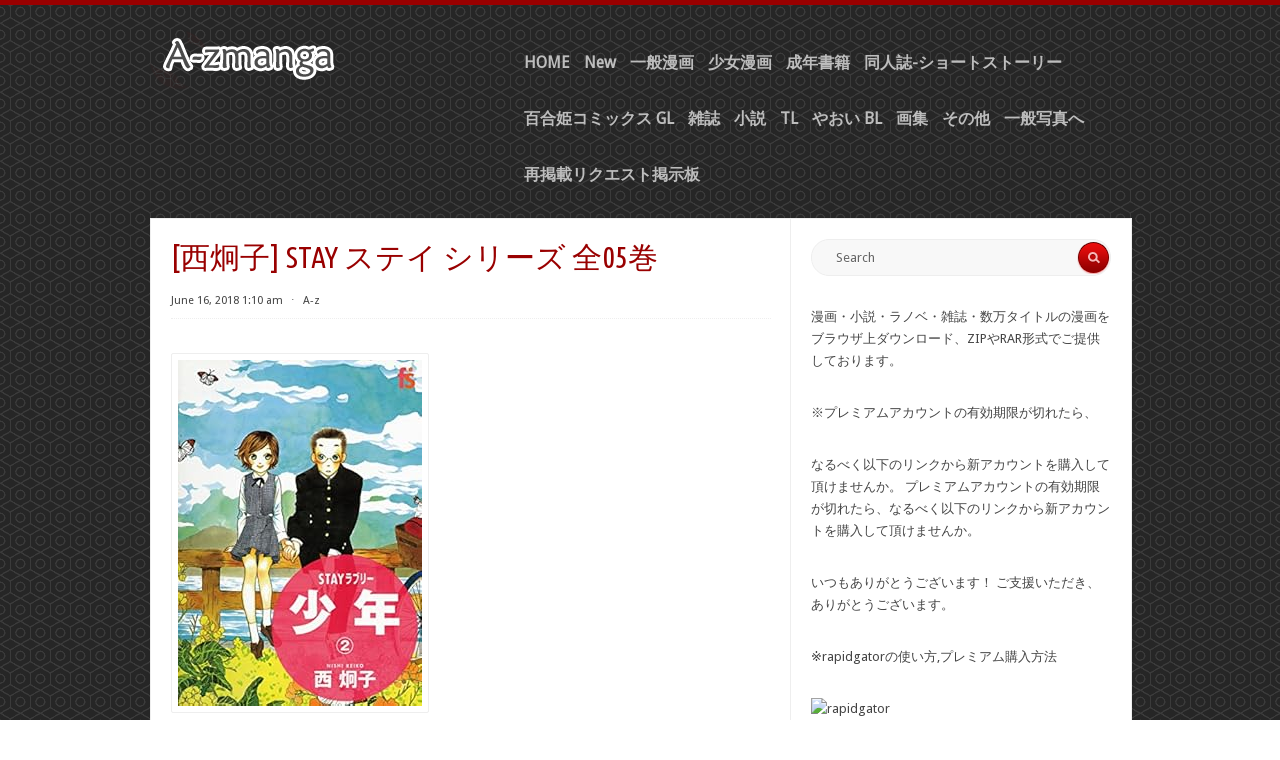

--- FILE ---
content_type: text/html; charset=UTF-8
request_url: https://www.a-zmanga.net/archives/18023
body_size: 14072
content:
<!DOCTYPE html PUBLIC "-//W3C//DTD XHTML 1.0 Transitional//EN" "https://www.w3.org/TR/xhtml1/DTD/xhtml1-transitional.dtd">
<html xmlns="https://www.w3.org/1999/xhtml" lang="en-US">
<head profile="https://gmpg.org/xfn/11">
<meta content="9927" name="filejoker" />
<meta content="262267" name="ddownloadcom">
<meta name="viewport" content="width=device-width, initial-scale=1">
<meta name="alfafile-site-verification" content="c7438f36b2969d3c7af5e2d93ee600f4fc55048e" />
<meta http-equiv="Content-Type" content="text/html; charset=UTF-8" />
<title>[西炯子] STAY ステイ シリーズ 全05巻 | A-z manga raw zip rar dl comic daily update</title>
<link rel="stylesheet" href="https://www.a-zmanga.net/wp-content/themes/radius/style.css" type="text/css" media="all" />
<link rel="pingback" href="https://www.a-zmanga.net/xmlrpc.php" />
<meta name='robots' content='max-image-preview:large' />
<link rel='dns-prefetch' href='//www.a-zmanga.net' />
<link rel='dns-prefetch' href='//fonts.googleapis.com' />
<link rel="alternate" type="application/rss+xml" title="A-z manga raw zip rar dl comic daily update &raquo; Feed" href="https://www.a-zmanga.net/feed" />
<link rel="alternate" type="application/rss+xml" title="A-z manga raw zip rar dl comic daily update &raquo; Comments Feed" href="https://www.a-zmanga.net/comments/feed" />
<link rel="alternate" title="oEmbed (JSON)" type="application/json+oembed" href="https://www.a-zmanga.net/wp-json/oembed/1.0/embed?url=https%3A%2F%2Fwww.a-zmanga.net%2Farchives%2F18023" />
<link rel="alternate" title="oEmbed (XML)" type="text/xml+oembed" href="https://www.a-zmanga.net/wp-json/oembed/1.0/embed?url=https%3A%2F%2Fwww.a-zmanga.net%2Farchives%2F18023&#038;format=xml" />
<style id='wp-img-auto-sizes-contain-inline-css' type='text/css'>
img:is([sizes=auto i],[sizes^="auto," i]){contain-intrinsic-size:3000px 1500px}
/*# sourceURL=wp-img-auto-sizes-contain-inline-css */
</style>
<style id='wp-emoji-styles-inline-css' type='text/css'>

	img.wp-smiley, img.emoji {
		display: inline !important;
		border: none !important;
		box-shadow: none !important;
		height: 1em !important;
		width: 1em !important;
		margin: 0 0.07em !important;
		vertical-align: -0.1em !important;
		background: none !important;
		padding: 0 !important;
	}
/*# sourceURL=wp-emoji-styles-inline-css */
</style>
<style id='wp-block-library-inline-css' type='text/css'>
:root{--wp-block-synced-color:#7a00df;--wp-block-synced-color--rgb:122,0,223;--wp-bound-block-color:var(--wp-block-synced-color);--wp-editor-canvas-background:#ddd;--wp-admin-theme-color:#007cba;--wp-admin-theme-color--rgb:0,124,186;--wp-admin-theme-color-darker-10:#006ba1;--wp-admin-theme-color-darker-10--rgb:0,107,160.5;--wp-admin-theme-color-darker-20:#005a87;--wp-admin-theme-color-darker-20--rgb:0,90,135;--wp-admin-border-width-focus:2px}@media (min-resolution:192dpi){:root{--wp-admin-border-width-focus:1.5px}}.wp-element-button{cursor:pointer}:root .has-very-light-gray-background-color{background-color:#eee}:root .has-very-dark-gray-background-color{background-color:#313131}:root .has-very-light-gray-color{color:#eee}:root .has-very-dark-gray-color{color:#313131}:root .has-vivid-green-cyan-to-vivid-cyan-blue-gradient-background{background:linear-gradient(135deg,#00d084,#0693e3)}:root .has-purple-crush-gradient-background{background:linear-gradient(135deg,#34e2e4,#4721fb 50%,#ab1dfe)}:root .has-hazy-dawn-gradient-background{background:linear-gradient(135deg,#faaca8,#dad0ec)}:root .has-subdued-olive-gradient-background{background:linear-gradient(135deg,#fafae1,#67a671)}:root .has-atomic-cream-gradient-background{background:linear-gradient(135deg,#fdd79a,#004a59)}:root .has-nightshade-gradient-background{background:linear-gradient(135deg,#330968,#31cdcf)}:root .has-midnight-gradient-background{background:linear-gradient(135deg,#020381,#2874fc)}:root{--wp--preset--font-size--normal:16px;--wp--preset--font-size--huge:42px}.has-regular-font-size{font-size:1em}.has-larger-font-size{font-size:2.625em}.has-normal-font-size{font-size:var(--wp--preset--font-size--normal)}.has-huge-font-size{font-size:var(--wp--preset--font-size--huge)}.has-text-align-center{text-align:center}.has-text-align-left{text-align:left}.has-text-align-right{text-align:right}.has-fit-text{white-space:nowrap!important}#end-resizable-editor-section{display:none}.aligncenter{clear:both}.items-justified-left{justify-content:flex-start}.items-justified-center{justify-content:center}.items-justified-right{justify-content:flex-end}.items-justified-space-between{justify-content:space-between}.screen-reader-text{border:0;clip-path:inset(50%);height:1px;margin:-1px;overflow:hidden;padding:0;position:absolute;width:1px;word-wrap:normal!important}.screen-reader-text:focus{background-color:#ddd;clip-path:none;color:#444;display:block;font-size:1em;height:auto;left:5px;line-height:normal;padding:15px 23px 14px;text-decoration:none;top:5px;width:auto;z-index:100000}html :where(.has-border-color){border-style:solid}html :where([style*=border-top-color]){border-top-style:solid}html :where([style*=border-right-color]){border-right-style:solid}html :where([style*=border-bottom-color]){border-bottom-style:solid}html :where([style*=border-left-color]){border-left-style:solid}html :where([style*=border-width]){border-style:solid}html :where([style*=border-top-width]){border-top-style:solid}html :where([style*=border-right-width]){border-right-style:solid}html :where([style*=border-bottom-width]){border-bottom-style:solid}html :where([style*=border-left-width]){border-left-style:solid}html :where(img[class*=wp-image-]){height:auto;max-width:100%}:where(figure){margin:0 0 1em}html :where(.is-position-sticky){--wp-admin--admin-bar--position-offset:var(--wp-admin--admin-bar--height,0px)}@media screen and (max-width:600px){html :where(.is-position-sticky){--wp-admin--admin-bar--position-offset:0px}}

/*# sourceURL=wp-block-library-inline-css */
</style><style id='wp-block-heading-inline-css' type='text/css'>
h1:where(.wp-block-heading).has-background,h2:where(.wp-block-heading).has-background,h3:where(.wp-block-heading).has-background,h4:where(.wp-block-heading).has-background,h5:where(.wp-block-heading).has-background,h6:where(.wp-block-heading).has-background{padding:1.25em 2.375em}h1.has-text-align-left[style*=writing-mode]:where([style*=vertical-lr]),h1.has-text-align-right[style*=writing-mode]:where([style*=vertical-rl]),h2.has-text-align-left[style*=writing-mode]:where([style*=vertical-lr]),h2.has-text-align-right[style*=writing-mode]:where([style*=vertical-rl]),h3.has-text-align-left[style*=writing-mode]:where([style*=vertical-lr]),h3.has-text-align-right[style*=writing-mode]:where([style*=vertical-rl]),h4.has-text-align-left[style*=writing-mode]:where([style*=vertical-lr]),h4.has-text-align-right[style*=writing-mode]:where([style*=vertical-rl]),h5.has-text-align-left[style*=writing-mode]:where([style*=vertical-lr]),h5.has-text-align-right[style*=writing-mode]:where([style*=vertical-rl]),h6.has-text-align-left[style*=writing-mode]:where([style*=vertical-lr]),h6.has-text-align-right[style*=writing-mode]:where([style*=vertical-rl]){rotate:180deg}
/*# sourceURL=https://www.a-zmanga.net/wp-includes/blocks/heading/style.min.css */
</style>
<style id='wp-block-image-inline-css' type='text/css'>
.wp-block-image>a,.wp-block-image>figure>a{display:inline-block}.wp-block-image img{box-sizing:border-box;height:auto;max-width:100%;vertical-align:bottom}@media not (prefers-reduced-motion){.wp-block-image img.hide{visibility:hidden}.wp-block-image img.show{animation:show-content-image .4s}}.wp-block-image[style*=border-radius] img,.wp-block-image[style*=border-radius]>a{border-radius:inherit}.wp-block-image.has-custom-border img{box-sizing:border-box}.wp-block-image.aligncenter{text-align:center}.wp-block-image.alignfull>a,.wp-block-image.alignwide>a{width:100%}.wp-block-image.alignfull img,.wp-block-image.alignwide img{height:auto;width:100%}.wp-block-image .aligncenter,.wp-block-image .alignleft,.wp-block-image .alignright,.wp-block-image.aligncenter,.wp-block-image.alignleft,.wp-block-image.alignright{display:table}.wp-block-image .aligncenter>figcaption,.wp-block-image .alignleft>figcaption,.wp-block-image .alignright>figcaption,.wp-block-image.aligncenter>figcaption,.wp-block-image.alignleft>figcaption,.wp-block-image.alignright>figcaption{caption-side:bottom;display:table-caption}.wp-block-image .alignleft{float:left;margin:.5em 1em .5em 0}.wp-block-image .alignright{float:right;margin:.5em 0 .5em 1em}.wp-block-image .aligncenter{margin-left:auto;margin-right:auto}.wp-block-image :where(figcaption){margin-bottom:1em;margin-top:.5em}.wp-block-image.is-style-circle-mask img{border-radius:9999px}@supports ((-webkit-mask-image:none) or (mask-image:none)) or (-webkit-mask-image:none){.wp-block-image.is-style-circle-mask img{border-radius:0;-webkit-mask-image:url('data:image/svg+xml;utf8,<svg viewBox="0 0 100 100" xmlns="http://www.w3.org/2000/svg"><circle cx="50" cy="50" r="50"/></svg>');mask-image:url('data:image/svg+xml;utf8,<svg viewBox="0 0 100 100" xmlns="http://www.w3.org/2000/svg"><circle cx="50" cy="50" r="50"/></svg>');mask-mode:alpha;-webkit-mask-position:center;mask-position:center;-webkit-mask-repeat:no-repeat;mask-repeat:no-repeat;-webkit-mask-size:contain;mask-size:contain}}:root :where(.wp-block-image.is-style-rounded img,.wp-block-image .is-style-rounded img){border-radius:9999px}.wp-block-image figure{margin:0}.wp-lightbox-container{display:flex;flex-direction:column;position:relative}.wp-lightbox-container img{cursor:zoom-in}.wp-lightbox-container img:hover+button{opacity:1}.wp-lightbox-container button{align-items:center;backdrop-filter:blur(16px) saturate(180%);background-color:#5a5a5a40;border:none;border-radius:4px;cursor:zoom-in;display:flex;height:20px;justify-content:center;opacity:0;padding:0;position:absolute;right:16px;text-align:center;top:16px;width:20px;z-index:100}@media not (prefers-reduced-motion){.wp-lightbox-container button{transition:opacity .2s ease}}.wp-lightbox-container button:focus-visible{outline:3px auto #5a5a5a40;outline:3px auto -webkit-focus-ring-color;outline-offset:3px}.wp-lightbox-container button:hover{cursor:pointer;opacity:1}.wp-lightbox-container button:focus{opacity:1}.wp-lightbox-container button:focus,.wp-lightbox-container button:hover,.wp-lightbox-container button:not(:hover):not(:active):not(.has-background){background-color:#5a5a5a40;border:none}.wp-lightbox-overlay{box-sizing:border-box;cursor:zoom-out;height:100vh;left:0;overflow:hidden;position:fixed;top:0;visibility:hidden;width:100%;z-index:100000}.wp-lightbox-overlay .close-button{align-items:center;cursor:pointer;display:flex;justify-content:center;min-height:40px;min-width:40px;padding:0;position:absolute;right:calc(env(safe-area-inset-right) + 16px);top:calc(env(safe-area-inset-top) + 16px);z-index:5000000}.wp-lightbox-overlay .close-button:focus,.wp-lightbox-overlay .close-button:hover,.wp-lightbox-overlay .close-button:not(:hover):not(:active):not(.has-background){background:none;border:none}.wp-lightbox-overlay .lightbox-image-container{height:var(--wp--lightbox-container-height);left:50%;overflow:hidden;position:absolute;top:50%;transform:translate(-50%,-50%);transform-origin:top left;width:var(--wp--lightbox-container-width);z-index:9999999999}.wp-lightbox-overlay .wp-block-image{align-items:center;box-sizing:border-box;display:flex;height:100%;justify-content:center;margin:0;position:relative;transform-origin:0 0;width:100%;z-index:3000000}.wp-lightbox-overlay .wp-block-image img{height:var(--wp--lightbox-image-height);min-height:var(--wp--lightbox-image-height);min-width:var(--wp--lightbox-image-width);width:var(--wp--lightbox-image-width)}.wp-lightbox-overlay .wp-block-image figcaption{display:none}.wp-lightbox-overlay button{background:none;border:none}.wp-lightbox-overlay .scrim{background-color:#fff;height:100%;opacity:.9;position:absolute;width:100%;z-index:2000000}.wp-lightbox-overlay.active{visibility:visible}@media not (prefers-reduced-motion){.wp-lightbox-overlay.active{animation:turn-on-visibility .25s both}.wp-lightbox-overlay.active img{animation:turn-on-visibility .35s both}.wp-lightbox-overlay.show-closing-animation:not(.active){animation:turn-off-visibility .35s both}.wp-lightbox-overlay.show-closing-animation:not(.active) img{animation:turn-off-visibility .25s both}.wp-lightbox-overlay.zoom.active{animation:none;opacity:1;visibility:visible}.wp-lightbox-overlay.zoom.active .lightbox-image-container{animation:lightbox-zoom-in .4s}.wp-lightbox-overlay.zoom.active .lightbox-image-container img{animation:none}.wp-lightbox-overlay.zoom.active .scrim{animation:turn-on-visibility .4s forwards}.wp-lightbox-overlay.zoom.show-closing-animation:not(.active){animation:none}.wp-lightbox-overlay.zoom.show-closing-animation:not(.active) .lightbox-image-container{animation:lightbox-zoom-out .4s}.wp-lightbox-overlay.zoom.show-closing-animation:not(.active) .lightbox-image-container img{animation:none}.wp-lightbox-overlay.zoom.show-closing-animation:not(.active) .scrim{animation:turn-off-visibility .4s forwards}}@keyframes show-content-image{0%{visibility:hidden}99%{visibility:hidden}to{visibility:visible}}@keyframes turn-on-visibility{0%{opacity:0}to{opacity:1}}@keyframes turn-off-visibility{0%{opacity:1;visibility:visible}99%{opacity:0;visibility:visible}to{opacity:0;visibility:hidden}}@keyframes lightbox-zoom-in{0%{transform:translate(calc((-100vw + var(--wp--lightbox-scrollbar-width))/2 + var(--wp--lightbox-initial-left-position)),calc(-50vh + var(--wp--lightbox-initial-top-position))) scale(var(--wp--lightbox-scale))}to{transform:translate(-50%,-50%) scale(1)}}@keyframes lightbox-zoom-out{0%{transform:translate(-50%,-50%) scale(1);visibility:visible}99%{visibility:visible}to{transform:translate(calc((-100vw + var(--wp--lightbox-scrollbar-width))/2 + var(--wp--lightbox-initial-left-position)),calc(-50vh + var(--wp--lightbox-initial-top-position))) scale(var(--wp--lightbox-scale));visibility:hidden}}
/*# sourceURL=https://www.a-zmanga.net/wp-includes/blocks/image/style.min.css */
</style>
<style id='wp-block-paragraph-inline-css' type='text/css'>
.is-small-text{font-size:.875em}.is-regular-text{font-size:1em}.is-large-text{font-size:2.25em}.is-larger-text{font-size:3em}.has-drop-cap:not(:focus):first-letter{float:left;font-size:8.4em;font-style:normal;font-weight:100;line-height:.68;margin:.05em .1em 0 0;text-transform:uppercase}body.rtl .has-drop-cap:not(:focus):first-letter{float:none;margin-left:.1em}p.has-drop-cap.has-background{overflow:hidden}:root :where(p.has-background){padding:1.25em 2.375em}:where(p.has-text-color:not(.has-link-color)) a{color:inherit}p.has-text-align-left[style*="writing-mode:vertical-lr"],p.has-text-align-right[style*="writing-mode:vertical-rl"]{rotate:180deg}
/*# sourceURL=https://www.a-zmanga.net/wp-includes/blocks/paragraph/style.min.css */
</style>
<style id='global-styles-inline-css' type='text/css'>
:root{--wp--preset--aspect-ratio--square: 1;--wp--preset--aspect-ratio--4-3: 4/3;--wp--preset--aspect-ratio--3-4: 3/4;--wp--preset--aspect-ratio--3-2: 3/2;--wp--preset--aspect-ratio--2-3: 2/3;--wp--preset--aspect-ratio--16-9: 16/9;--wp--preset--aspect-ratio--9-16: 9/16;--wp--preset--color--black: #000000;--wp--preset--color--cyan-bluish-gray: #abb8c3;--wp--preset--color--white: #ffffff;--wp--preset--color--pale-pink: #f78da7;--wp--preset--color--vivid-red: #cf2e2e;--wp--preset--color--luminous-vivid-orange: #ff6900;--wp--preset--color--luminous-vivid-amber: #fcb900;--wp--preset--color--light-green-cyan: #7bdcb5;--wp--preset--color--vivid-green-cyan: #00d084;--wp--preset--color--pale-cyan-blue: #8ed1fc;--wp--preset--color--vivid-cyan-blue: #0693e3;--wp--preset--color--vivid-purple: #9b51e0;--wp--preset--gradient--vivid-cyan-blue-to-vivid-purple: linear-gradient(135deg,rgb(6,147,227) 0%,rgb(155,81,224) 100%);--wp--preset--gradient--light-green-cyan-to-vivid-green-cyan: linear-gradient(135deg,rgb(122,220,180) 0%,rgb(0,208,130) 100%);--wp--preset--gradient--luminous-vivid-amber-to-luminous-vivid-orange: linear-gradient(135deg,rgb(252,185,0) 0%,rgb(255,105,0) 100%);--wp--preset--gradient--luminous-vivid-orange-to-vivid-red: linear-gradient(135deg,rgb(255,105,0) 0%,rgb(207,46,46) 100%);--wp--preset--gradient--very-light-gray-to-cyan-bluish-gray: linear-gradient(135deg,rgb(238,238,238) 0%,rgb(169,184,195) 100%);--wp--preset--gradient--cool-to-warm-spectrum: linear-gradient(135deg,rgb(74,234,220) 0%,rgb(151,120,209) 20%,rgb(207,42,186) 40%,rgb(238,44,130) 60%,rgb(251,105,98) 80%,rgb(254,248,76) 100%);--wp--preset--gradient--blush-light-purple: linear-gradient(135deg,rgb(255,206,236) 0%,rgb(152,150,240) 100%);--wp--preset--gradient--blush-bordeaux: linear-gradient(135deg,rgb(254,205,165) 0%,rgb(254,45,45) 50%,rgb(107,0,62) 100%);--wp--preset--gradient--luminous-dusk: linear-gradient(135deg,rgb(255,203,112) 0%,rgb(199,81,192) 50%,rgb(65,88,208) 100%);--wp--preset--gradient--pale-ocean: linear-gradient(135deg,rgb(255,245,203) 0%,rgb(182,227,212) 50%,rgb(51,167,181) 100%);--wp--preset--gradient--electric-grass: linear-gradient(135deg,rgb(202,248,128) 0%,rgb(113,206,126) 100%);--wp--preset--gradient--midnight: linear-gradient(135deg,rgb(2,3,129) 0%,rgb(40,116,252) 100%);--wp--preset--font-size--small: 13px;--wp--preset--font-size--medium: 20px;--wp--preset--font-size--large: 36px;--wp--preset--font-size--x-large: 42px;--wp--preset--spacing--20: 0.44rem;--wp--preset--spacing--30: 0.67rem;--wp--preset--spacing--40: 1rem;--wp--preset--spacing--50: 1.5rem;--wp--preset--spacing--60: 2.25rem;--wp--preset--spacing--70: 3.38rem;--wp--preset--spacing--80: 5.06rem;--wp--preset--shadow--natural: 6px 6px 9px rgba(0, 0, 0, 0.2);--wp--preset--shadow--deep: 12px 12px 50px rgba(0, 0, 0, 0.4);--wp--preset--shadow--sharp: 6px 6px 0px rgba(0, 0, 0, 0.2);--wp--preset--shadow--outlined: 6px 6px 0px -3px rgb(255, 255, 255), 6px 6px rgb(0, 0, 0);--wp--preset--shadow--crisp: 6px 6px 0px rgb(0, 0, 0);}:where(.is-layout-flex){gap: 0.5em;}:where(.is-layout-grid){gap: 0.5em;}body .is-layout-flex{display: flex;}.is-layout-flex{flex-wrap: wrap;align-items: center;}.is-layout-flex > :is(*, div){margin: 0;}body .is-layout-grid{display: grid;}.is-layout-grid > :is(*, div){margin: 0;}:where(.wp-block-columns.is-layout-flex){gap: 2em;}:where(.wp-block-columns.is-layout-grid){gap: 2em;}:where(.wp-block-post-template.is-layout-flex){gap: 1.25em;}:where(.wp-block-post-template.is-layout-grid){gap: 1.25em;}.has-black-color{color: var(--wp--preset--color--black) !important;}.has-cyan-bluish-gray-color{color: var(--wp--preset--color--cyan-bluish-gray) !important;}.has-white-color{color: var(--wp--preset--color--white) !important;}.has-pale-pink-color{color: var(--wp--preset--color--pale-pink) !important;}.has-vivid-red-color{color: var(--wp--preset--color--vivid-red) !important;}.has-luminous-vivid-orange-color{color: var(--wp--preset--color--luminous-vivid-orange) !important;}.has-luminous-vivid-amber-color{color: var(--wp--preset--color--luminous-vivid-amber) !important;}.has-light-green-cyan-color{color: var(--wp--preset--color--light-green-cyan) !important;}.has-vivid-green-cyan-color{color: var(--wp--preset--color--vivid-green-cyan) !important;}.has-pale-cyan-blue-color{color: var(--wp--preset--color--pale-cyan-blue) !important;}.has-vivid-cyan-blue-color{color: var(--wp--preset--color--vivid-cyan-blue) !important;}.has-vivid-purple-color{color: var(--wp--preset--color--vivid-purple) !important;}.has-black-background-color{background-color: var(--wp--preset--color--black) !important;}.has-cyan-bluish-gray-background-color{background-color: var(--wp--preset--color--cyan-bluish-gray) !important;}.has-white-background-color{background-color: var(--wp--preset--color--white) !important;}.has-pale-pink-background-color{background-color: var(--wp--preset--color--pale-pink) !important;}.has-vivid-red-background-color{background-color: var(--wp--preset--color--vivid-red) !important;}.has-luminous-vivid-orange-background-color{background-color: var(--wp--preset--color--luminous-vivid-orange) !important;}.has-luminous-vivid-amber-background-color{background-color: var(--wp--preset--color--luminous-vivid-amber) !important;}.has-light-green-cyan-background-color{background-color: var(--wp--preset--color--light-green-cyan) !important;}.has-vivid-green-cyan-background-color{background-color: var(--wp--preset--color--vivid-green-cyan) !important;}.has-pale-cyan-blue-background-color{background-color: var(--wp--preset--color--pale-cyan-blue) !important;}.has-vivid-cyan-blue-background-color{background-color: var(--wp--preset--color--vivid-cyan-blue) !important;}.has-vivid-purple-background-color{background-color: var(--wp--preset--color--vivid-purple) !important;}.has-black-border-color{border-color: var(--wp--preset--color--black) !important;}.has-cyan-bluish-gray-border-color{border-color: var(--wp--preset--color--cyan-bluish-gray) !important;}.has-white-border-color{border-color: var(--wp--preset--color--white) !important;}.has-pale-pink-border-color{border-color: var(--wp--preset--color--pale-pink) !important;}.has-vivid-red-border-color{border-color: var(--wp--preset--color--vivid-red) !important;}.has-luminous-vivid-orange-border-color{border-color: var(--wp--preset--color--luminous-vivid-orange) !important;}.has-luminous-vivid-amber-border-color{border-color: var(--wp--preset--color--luminous-vivid-amber) !important;}.has-light-green-cyan-border-color{border-color: var(--wp--preset--color--light-green-cyan) !important;}.has-vivid-green-cyan-border-color{border-color: var(--wp--preset--color--vivid-green-cyan) !important;}.has-pale-cyan-blue-border-color{border-color: var(--wp--preset--color--pale-cyan-blue) !important;}.has-vivid-cyan-blue-border-color{border-color: var(--wp--preset--color--vivid-cyan-blue) !important;}.has-vivid-purple-border-color{border-color: var(--wp--preset--color--vivid-purple) !important;}.has-vivid-cyan-blue-to-vivid-purple-gradient-background{background: var(--wp--preset--gradient--vivid-cyan-blue-to-vivid-purple) !important;}.has-light-green-cyan-to-vivid-green-cyan-gradient-background{background: var(--wp--preset--gradient--light-green-cyan-to-vivid-green-cyan) !important;}.has-luminous-vivid-amber-to-luminous-vivid-orange-gradient-background{background: var(--wp--preset--gradient--luminous-vivid-amber-to-luminous-vivid-orange) !important;}.has-luminous-vivid-orange-to-vivid-red-gradient-background{background: var(--wp--preset--gradient--luminous-vivid-orange-to-vivid-red) !important;}.has-very-light-gray-to-cyan-bluish-gray-gradient-background{background: var(--wp--preset--gradient--very-light-gray-to-cyan-bluish-gray) !important;}.has-cool-to-warm-spectrum-gradient-background{background: var(--wp--preset--gradient--cool-to-warm-spectrum) !important;}.has-blush-light-purple-gradient-background{background: var(--wp--preset--gradient--blush-light-purple) !important;}.has-blush-bordeaux-gradient-background{background: var(--wp--preset--gradient--blush-bordeaux) !important;}.has-luminous-dusk-gradient-background{background: var(--wp--preset--gradient--luminous-dusk) !important;}.has-pale-ocean-gradient-background{background: var(--wp--preset--gradient--pale-ocean) !important;}.has-electric-grass-gradient-background{background: var(--wp--preset--gradient--electric-grass) !important;}.has-midnight-gradient-background{background: var(--wp--preset--gradient--midnight) !important;}.has-small-font-size{font-size: var(--wp--preset--font-size--small) !important;}.has-medium-font-size{font-size: var(--wp--preset--font-size--medium) !important;}.has-large-font-size{font-size: var(--wp--preset--font-size--large) !important;}.has-x-large-font-size{font-size: var(--wp--preset--font-size--x-large) !important;}
/*# sourceURL=global-styles-inline-css */
</style>

<style id='classic-theme-styles-inline-css' type='text/css'>
/*! This file is auto-generated */
.wp-block-button__link{color:#fff;background-color:#32373c;border-radius:9999px;box-shadow:none;text-decoration:none;padding:calc(.667em + 2px) calc(1.333em + 2px);font-size:1.125em}.wp-block-file__button{background:#32373c;color:#fff;text-decoration:none}
/*# sourceURL=/wp-includes/css/classic-themes.min.css */
</style>
<link rel='stylesheet' id='radius-css-960-css' href='https://www.a-zmanga.net/wp-content/themes/radius/lib/css/960.css?ver=6.9' type='text/css' media='all' />
<link rel='stylesheet' id='radius-google-fonts-css' href="https://fonts.googleapis.com/css?family=Droid+Sans%7CUbuntu+Condensed&#038;ver=6.9" type='text/css' media='all' />
<script type="text/javascript" src="https://www.a-zmanga.net/wp-includes/js/jquery/jquery.min.js?ver=3.7.1" id="jquery-core-js"></script>
<script type="text/javascript" src="https://www.a-zmanga.net/wp-includes/js/jquery/jquery-migrate.min.js?ver=3.4.1" id="jquery-migrate-js"></script>
<link rel="https://api.w.org/" href="https://www.a-zmanga.net/wp-json/" /><link rel="alternate" title="JSON" type="application/json" href="https://www.a-zmanga.net/wp-json/wp/v2/posts/18023" /><link rel="EditURI" type="application/rsd+xml" title="RSD" href="https://www.a-zmanga.net/xmlrpc.php?rsd" />
<meta name="generator" content="WordPress 6.9" />
<link rel="canonical" href="https://www.a-zmanga.net/archives/18023" />
<link rel='shortlink' href='https://www.a-zmanga.net/?p=18023' />
<link rel="icon" href="https://www.a-zmanga.net/wp-content/uploads/2024/08/cropped-admin-ajax-32x32.png" sizes="32x32" />
<link rel="icon" href="https://www.a-zmanga.net/wp-content/uploads/2024/08/cropped-admin-ajax-192x192.png" sizes="192x192" />
<link rel="apple-touch-icon" href="https://www.a-zmanga.net/wp-content/uploads/2024/08/cropped-admin-ajax-180x180.png" />
<meta name="msapplication-TileImage" content="https://www.a-zmanga.net/wp-content/uploads/2024/08/cropped-admin-ajax-270x270.png" />
<link rel='stylesheet' id='yarppRelatedCss-css' href='https://www.a-zmanga.net/wp-content/plugins/yet-another-related-posts-plugin/style/related.css?ver=5.30.11' type='text/css' media='all' />
</head>
<body class="wp-singular post-template-default single single-post postid-18023 single-format-standard wp-theme-radius">
<div class="container_main">
  <div id="header">
    <div class="container_12_head">
		
	<div id="headimg" class="grid_4 alpha">	


<div id="logo-image">
  <a href="https://www.a-zmanga.net/"><img src="https://www.a-zmanga.net/wp-content/themes/radius/images/headers/radius.png" width="300" height="80" alt="A-z manga raw zip rar dl comic daily update" /></a>
</div><!-- end of #logo -->

</div>    <div class="grid_8 omega">
  <div class="menu1">
    <div class="menu1-data">
      <div class="primary-container"><ul id="menu-menu-1" class="sf-menu1"><li id="menu-item-61878" class="menu-item menu-item-type-custom menu-item-object-custom menu-item-61878"><a href="http://a-zmanga.net">HOME</a></li>
<li id="menu-item-61877" class="menu-item menu-item-type-taxonomy menu-item-object-category menu-item-61877"><a href="https://www.a-zmanga.net/archives/category/new">New</a></li>
<li id="menu-item-61879" class="menu-item menu-item-type-taxonomy menu-item-object-category menu-item-61879"><a href="https://www.a-zmanga.net/archives/category/%e4%b8%80%e8%88%ac%e6%bc%ab%e7%94%bb">一般漫画</a></li>
<li id="menu-item-61881" class="menu-item menu-item-type-taxonomy menu-item-object-category current-post-ancestor current-menu-parent current-post-parent menu-item-61881"><a href="https://www.a-zmanga.net/archives/category/%e5%b0%91%e5%a5%b3%e6%bc%ab%e7%94%bb">少女漫画</a></li>
<li id="menu-item-61880" class="menu-item menu-item-type-taxonomy menu-item-object-category menu-item-61880"><a href="https://www.a-zmanga.net/archives/category/%e6%88%90%e5%b9%b4%e6%9b%b8%e7%b1%8d">成年書籍</a></li>
<li id="menu-item-70156" class="menu-item menu-item-type-taxonomy menu-item-object-category menu-item-70156"><a href="https://www.a-zmanga.net/archives/category/%e5%90%8c%e4%ba%ba%e8%aa%8c">同人誌-ショートストーリー</a></li>
<li id="menu-item-108461" class="menu-item menu-item-type-taxonomy menu-item-object-category menu-item-108461"><a href="https://www.a-zmanga.net/archives/category/%e7%99%be%e5%90%88%e5%a7%ab%e3%82%b3%e3%83%9f%e3%83%83%e3%82%af%e3%82%b9">百合姫コミックス GL</a></li>
<li id="menu-item-61887" class="menu-item menu-item-type-taxonomy menu-item-object-category menu-item-61887"><a href="https://www.a-zmanga.net/archives/category/%e9%9b%91%e8%aa%8c">雑誌</a></li>
<li id="menu-item-61882" class="menu-item menu-item-type-taxonomy menu-item-object-category menu-item-61882"><a href="https://www.a-zmanga.net/archives/category/%e5%b0%8f%e8%aa%ac">小説</a></li>
<li id="menu-item-74621" class="menu-item menu-item-type-taxonomy menu-item-object-category menu-item-74621"><a href="https://www.a-zmanga.net/archives/category/tl">TL</a></li>
<li id="menu-item-61884" class="menu-item menu-item-type-taxonomy menu-item-object-category menu-item-61884"><a href="https://www.a-zmanga.net/archives/category/%e3%82%84%e3%81%8a%e3%81%84">やおい BL</a></li>
<li id="menu-item-61885" class="menu-item menu-item-type-taxonomy menu-item-object-category menu-item-61885"><a href="https://www.a-zmanga.net/archives/category/%e7%94%bb%e9%9b%86">画集</a></li>
<li id="menu-item-61883" class="menu-item menu-item-type-taxonomy menu-item-object-category menu-item-61883"><a href="https://www.a-zmanga.net/archives/category/%e3%81%9d%e3%81%ae%e4%bb%96">その他</a></li>
<li id="menu-item-61886" class="menu-item menu-item-type-taxonomy menu-item-object-category menu-item-61886"><a href="https://www.a-zmanga.net/archives/category/%e4%b8%80%e8%88%ac%e5%86%99%e7%9c%9f%e3%81%b8">一般写真へ</a></li>
<li id="menu-item-102988" class="menu-item menu-item-type-custom menu-item-object-custom menu-item-102988"><a href="https://www.a-zmanga.net/archives/20897">再掲載リクエスト掲示板</a></li>
</ul></div>      <div class="clear"></div>
    </div>
  </div>  <!-- end .menu1 --> 
</div>    <div class="clear"></div>
    </div>  
  </div><div class="container_12_wrap">
  <div class="container_12_wrap_inside">

    <div class="container_12">
      <div id="content" class="grid_8">
        
                
                    
            <div id="post-18023" class="post-18023 post type-post status-publish format-standard has-post-thumbnail hentry category-28 tag-stay---05">
  
  <h1 class="entry-title entry-title-single">[西炯子] STAY ステイ シリーズ 全05巻</h1>
  
  <div class="entry-meta">
    
		<span class="entry-date" title="June 16, 2018 1:10 am"><a href="https://www.a-zmanga.net/archives/18023" title="[西炯子] STAY ステイ シリーズ 全05巻" rel="bookmark">June 16, 2018 1:10 am</a></span><span class="entry-meta-sep"> &sdot; </span><span class="entry-author author vcard"><a href="https://www.a-zmanga.net/archives/author/a-z" title="by A-z" rel="author">A-z</a></span>              
    
	  
  </div><!-- .entry-meta -->
  <div class="entry-content">
  	<p><img fetchpriority="high" decoding="async" class="alignnone size-full" src="https://images-fe.ssl-images-amazon.com/images/I/51ngcPbmtQL._SY346_.jpg" width="244" height="346" /></p>
<p><span id="more-18023"></span><br />
<span id="more-26120"></span>Title : <strong>ステイ シリーズ 第01-05巻 [Stay Series vol 01-05]</strong><br />
(一般コミック) [西炯子] Stay―ああ今年の夏も何もなかったわ<br />
(一般コミック) [西炯子] Stay―プラス お手々つないで<br />
(一般コミック) [西炯子] Stay―リバース双子座の女<br />
(一般コミック) [西炯子] Stay―ラブリー少年 第01-02巻<br />
STAY_Series_</p>
<p>DOWNLOAD/ダウンロード :</p>
<div>Rapidgator</div>
<div><a class="" href="https://rapidgator.net/folder/4088882/STAY Series v.html" target="_blank" rel="noopener">[西炯子] ステイ シリーズ 全05巻</a></div>
<p>Uploaded<br />
<a href="http://ul.to/mvgx3lw1">STAY_Series_v01-05e.rar</a></p>
<p>wupfile<br />
<a href="https://wupfile.com/mw4z16d5wvnt/STAY_Series_v01-05e.rar.html" target="_blank" rel="noopener">STAY_Series_v01-05e.rar &#8211; 230.6 MB</a></p>
<p>ZippyShare+AD<br />
<a href="http://urle.co/6gw8XRRo" target="_blank" rel="noopener">STAY_Series_v01-05e.rar &#8211; 230.6 MB</a></p>
<p><strong>作品内容:</strong><br />
煩悩多きエリート高校生・佐藤敦士（さとうあつし）は、図書館で半年振りに山王（さんのう）みちるに再会。残りわずかな高校生活を受験勉強一筋で送るつもりが、またしてもみちるのペースに巻き込まれてゆき…。そんな微妙カップルに第3の人物、なごみ系男子・上温湯渚（かみぬりなぎさ）も加わり、三角関係に突入か――！！？　大人気[STAY]シリーズ第4弾！</p>
<div class='yarpp yarpp-related yarpp-related-website yarpp-template-list'>
<!-- YARPP List -->
<h3>Related posts:</h3><ol>
<li><a href="https://www.a-zmanga.net/archives/73795" rel="bookmark" title="[西炯子] STAY ステイ シリーズ x5">[西炯子] STAY ステイ シリーズ x5</a></li>
<li><a href="https://www.a-zmanga.net/archives/2007" rel="bookmark" title="[西炯子] 姉の結婚 第01-08巻">[西炯子] 姉の結婚 第01-08巻</a></li>
<li><a href="https://www.a-zmanga.net/archives/26084" rel="bookmark" title="[西炯子] 西炯子のこんなん出ましたけど、見る？">[西炯子] 西炯子のこんなん出ましたけど、見る？</a></li>
<li><a href="https://www.a-zmanga.net/archives/40488" rel="bookmark" title="[諸星大二郎] 栞と紙魚子 シリーズ 全05巻">[諸星大二郎] 栞と紙魚子 シリーズ 全05巻</a></li>
<li><a href="https://www.a-zmanga.net/archives/40492" rel="bookmark" title="[諸星大二郎] 妖怪ハンター シリーズ 全05巻">[諸星大二郎] 妖怪ハンター シリーズ 全05巻</a></li>
</ol>
</div>
	<div class="clear"></div>	
  </div> <!-- end .entry-content -->
      <div class="entry-meta-bottom">
	 
  <span class="cat-links"><span class="entry-utility-prep entry-utility-prep-cat-links">Posted in:</span> <a href="https://www.a-zmanga.net/archives/category/%e5%b0%91%e5%a5%b3%e6%bc%ab%e7%94%bb" rel="category tag">少女漫画</a></span><span class="entry-meta-sep"> &sdot; </span><span class="tag-links"><span class="entry-utility-prep entry-utility-prep-tag-links">Tagged:</span> <a href="https://www.a-zmanga.net/archives/tag/stay-%e3%82%b9%e3%83%86%e3%82%a4-%e3%82%b7%e3%83%aa%e3%83%bc%e3%82%ba-%e5%85%a805%e5%b7%bb" rel="tag">STAY ステイ シリーズ 全05巻</a></span>  </div><!-- .entry-meta -->
       
</div> <!-- end #post-18023 .post_class -->

 

<div id="comments" class="grid_inside">
  
  
    <p class="nocomments">Comments are closed.</p>
  
  
</div><!-- #comments -->          
                  
                
        <div id="loop-nav-singlular-post">
  <h3 class="assistive-text">Post Navigation</h3>
  <div class="loop-nav-previous grid_4 alpha">
    <a href="https://www.a-zmanga.net/archives/18071" rel="prev"><span class="meta-nav">&larr;</span> Previous Post</a>  </div>
  <div class="loop-nav-next grid_4 omega">
    <div class="grid_inside">
	  <a href="https://www.a-zmanga.net/archives/37790" rel="next">Next Post <span class="meta-nav">&rarr;</span></a>    </div>
  </div>
  <div class="clear"></div>    
</div><!-- end #loop-nav-singular-post -->
        
      </div> <!-- end #content -->
      <div id="sidebar" class="grid_4">
  
  <div id="search-2" class="widget widget_search widget-widget_search"><div class="widget-wrap widget-inside"><div class="search">
  <form method="get" class="searchform" action="https://www.a-zmanga.net/">
    <label for="s" class="assistive-text">Search for:</label>
    <input type="text" class="field" name="s" id="s" value="Search" onfocus="if(this.value==this.defaultValue)this.value='';" onblur="if(this.value=='')this.value=this.defaultValue;" />
    <input type="submit" class="submit" name="submit" id="searchsubmit" value="Search" />
  </form>
</div><!-- end .search --></div></div><div id="block-2" class="widget widget_block widget_text widget-widget_block widget_text"><div class="widget-wrap widget-inside">
<p>漫画・小説・ラノベ・雑誌・数万タイトルの漫画をブラウザ上ダウンロード、ZIPやRAR形式でご提供しております。
</p>
</div></div><div id="block-3" class="widget widget_block widget_text widget-widget_block widget_text"><div class="widget-wrap widget-inside">
<p>
※プレミアムアカウントの有効期限が切れたら、
</p>
</div></div><div id="block-4" class="widget widget_block widget_text widget-widget_block widget_text"><div class="widget-wrap widget-inside">
<p>
なるべく以下のリンクから新アカウントを購入して頂けませんか。

プレミアムアカウントの有効期限が切れたら、なるべく以下のリンクから新アカウントを購入して頂けませんか。
</p>
</div></div><div id="block-5" class="widget widget_block widget_text widget-widget_block widget_text"><div class="widget-wrap widget-inside">
<p>
いつもありがとうございます！
ご支援いただき、ありがとうございます。
</p>
</div></div><div id="block-6" class="widget widget_block widget_text widget-widget_block widget_text"><div class="widget-wrap widget-inside">
<p>
<a href="https://www.a-zmanga.net/rapidgator-2" target="_blank"><b>※rapidgatorの使い方,プレミアム購入方法</b></a>
</p>
</div></div><div id="block-7" class="widget widget_block widget_media_image widget-widget_block widget_media_image"><div class="widget-wrap widget-inside">
<figure class="wp-block-image"><a href="https://rapidgator.net/account/registration/ref/1655638" target="_blank"><img decoding="async" src="https://rapidgator.net/images/pics/409_6.gif" alt="rapidgator"/></a></figure>
</div></div><div id="block-26" class="widget widget_block widget-widget_block"><div class="widget-wrap widget-inside">
<h2 class="wp-block-heading">Rapidgator Purchase premium account , support us !</h2>
</div></div><div id="block-27" class="widget widget_block widget_media_image widget-widget_block widget_media_image"><div class="widget-wrap widget-inside">
<figure class="wp-block-image"><a href="https://rapidgator.net/article/premium/ref/1655638" target="_blank" rel="noopener"><img decoding="async" src="https://rapidgator.net/images/pics/8_125x125.gif" alt="Rapidgator.net"/></a></figure>
</div></div><div id="block-28" class="widget widget_block widget_text widget-widget_block widget_text"><div class="widget-wrap widget-inside">
<p>

The more funds we have, the more books we can purchase!


誠にありがとうございました m(_ _)m

いつもありがとうございます！ ご支援いただき、ありがとうございます。

より多くの本をアップロードするための代替手段

&nbsp;</p>

</div></div><div id="text-5" class="widget widget_text widget-widget_text"><div class="widget-wrap widget-inside"><h3 class="widget-title">Categories</h3>			<div class="textwidget"><p><a href="https://www.a-zmanga.net/archives/category/%E9%9B%91%E8%AA%8C" target="_blank" rel="noopener">雑誌</a></p>
<p><a href="https://www.a-zmanga.net/archives/category/%E4%B8%80%E8%88%AC%E6%BC%AB%E7%94%BB" target="_blank" rel="noopener"> 一般漫画 </a></p>
<p><a href="https://www.a-zmanga.net/archives/category/%e5%b0%91%e5%a5%b3%e6%bc%ab%e7%94%bb" target="_blank" rel="noopener"> 少女漫画 </a></p>
<p><a href="https://www.a-zmanga.net/archives/category/%E5%B0%8F%E8%AA%AC" target="_blank" rel="noopener">小説 </a></p>
<p><a href="https://www.a-zmanga.net/archives/category/%E5%B0%8F%E8%AA%AC-%E6%88%90%E5%B9%B4%E6%9B%B8%E7%B1%8D" target="_blank" rel="noopener">小説 成年書籍</a></p>
<p><a href="https://www.a-zmanga.net/archives/category/%E6%88%90%E5%B9%B4%E6%9B%B8%E7%B1%8D" target="_blank" rel="noopener">成年書籍</a></p>
<p><a href="https://www.a-zmanga.net/archives/category/%e5%90%8c%e4%ba%ba%e8%aa%8c" target="_blank" rel="noopener">同人誌</a></p>
<p><a href="https://www.a-zmanga.net/archives/category/%E4%B8%80%E8%88%AC%E5%86%99%E7%9C%9F%E3%81%B8" target="_blank" rel="noopener">一般写真へ</a></p>
<p><a href="https://www.a-zmanga.net/archives/category/%E3%82%84%E3%81%8A%E3%81%84" target="_blank" rel="noopener">やおい</a></p>
<p><a href="https://www.a-zmanga.net/archives/category/%e7%99%be%e5%90%88%e5%a7%ab%e3%82%b3%e3%83%9f%e3%83%83%e3%82%af%e3%82%b9" target="_blank" rel="noopener">百合姫コミックス</a></p>
<p><a href="https://www.a-zmanga.net/archives/category/%E3%81%9D%E3%81%AE%E4%BB%96" target="_blank" rel="noopener">その他</a></p>
<p><a href="https://www.a-zmanga.net/archives/category/%E7%94%BB%E9%9B%86" target="_blank" rel="noopener">画集</a></p>
<p><a href="https://www.a-zmanga.net/archives/category/%E9%80%A3%E8%BC%89%E6%BC%AB%E7%94%BB" target="_blank" rel="noopener">連載漫画</a></p>
<p><a href="https://www.a-zmanga.net/archives/category/%e9%9b%91%e8%aa%8c-%e3%81%9d%e3%81%ae%e4%bb%96" target="_blank" rel="noopener">雑誌 その他</a></p>
<p><a href="https://www.a-zmanga.net/archives/category/%E4%BB%96%E3%82%B5%E3%82%A4%E3%83%88%E5%8F%A4%E3%81%84%E6%97%A2%E5%87%BA%E5%93%81-re-up">他サイト古い既出品 re-up</a></p>
</div>
		</div></div><div id="text-4" class="widget widget_text widget-widget_text"><div class="widget-wrap widget-inside"><h3 class="widget-title">再アップロード</h3>			<div class="textwidget"><a href="https://www.a-zmanga.net/archives/20897" target="_blank"> 再掲載リクエスト掲示板  </a></div>
		</div></div>
		<div id="recent-posts-2" class="widget widget_recent_entries widget-widget_recent_entries"><div class="widget-wrap widget-inside">
		<h3 class="widget-title">Recent Posts</h3>
		<ul>
											<li>
					<a href="https://www.a-zmanga.net/archives/126727">[よったんち (ヨッタン)] ギャルの性処理係になりました1-2</a>
									</li>
											<li>
					<a href="https://www.a-zmanga.net/archives/118555">[よったんち (ヨッタン)] 淫乱メス豚奴隷に堕ちてしまいました 1-2</a>
									</li>
											<li>
					<a href="https://www.a-zmanga.net/archives/118152">[リンゴヤ (あるぷ)] 真面目なキミにハマるカラダ 1-2[DL版]</a>
									</li>
											<li>
					<a href="https://www.a-zmanga.net/archives/121994">[吉田Killy] 潜入捜査は失敗しました 1-2(オリジナル) [DL版]</a>
									</li>
											<li>
					<a href="https://www.a-zmanga.net/archives/82181">[憑依る抜け道 (あるべんと、柊ぽぷら)] 夢幻聖姫エクスファントム Season 1-3</a>
									</li>
											<li>
					<a href="https://www.a-zmanga.net/archives/121665">[森の道 (森シンリスク)] MILLENNIUM SEXPO1-02</a>
									</li>
											<li>
					<a href="https://www.a-zmanga.net/archives/126722">[熊三連邦 (熊三)] ふたなりマゾホシノちゃんVSドSユメ先輩 (ブルーアーカイブ) [DL版]</a>
									</li>
											<li>
					<a href="https://www.a-zmanga.net/archives/113586">[瑠璃丸 (るりまる)] 魔法少女1-3</a>
									</li>
											<li>
					<a href="https://www.a-zmanga.net/archives/126720">[石ケンピ (イッシー13)] 巨乳だらけでエロに寛容すぎる地域の話 (オリジナル)</a>
									</li>
											<li>
					<a href="https://www.a-zmanga.net/archives/126719">[秘密結社うさぎ (だんちょ)] 奈落さんは、スリルに恋してる。 (オリジナル) [DL版]</a>
									</li>
											<li>
					<a href="https://www.a-zmanga.net/archives/126718">[茶禅丸] ジト目ギャルはオタチ〇ポにダル絡みしたい (オリジナル)</a>
									</li>
											<li>
					<a href="https://www.a-zmanga.net/archives/126717">[飯食って寝る。 (あたげ)] おまんこ思考の天才少女はやがて「全て」を捧げてしまう (オリジナル)</a>
									</li>
											<li>
					<a href="https://www.a-zmanga.net/archives/119159">[音中さわき×宮之みやこ] 黒妖の花嫁～忌み嫌われた私が冷酷大尉に愛されるまで～ 第01-02巻</a>
									</li>
											<li>
					<a href="https://www.a-zmanga.net/archives/126715">[稲木もちなり] 麗しのバケツくん 第01巻</a>
									</li>
											<li>
					<a href="https://www.a-zmanga.net/archives/126714">[もといも] 雨の皇子と花の贄 第01巻</a>
									</li>
					</ul>

		</div></div><div id="archives-2" class="widget widget_archive widget-widget_archive"><div class="widget-wrap widget-inside"><h3 class="widget-title">Archives</h3>		<label class="screen-reader-text" for="archives-dropdown-2">Archives</label>
		<select id="archives-dropdown-2" name="archive-dropdown">
			
			<option value="">Select Month</option>
				<option value='https://www.a-zmanga.net/archives/date/2026/01'> January 2026 </option>
	<option value='https://www.a-zmanga.net/archives/date/2025/12'> December 2025 </option>
	<option value='https://www.a-zmanga.net/archives/date/2025/11'> November 2025 </option>
	<option value='https://www.a-zmanga.net/archives/date/2025/10'> October 2025 </option>
	<option value='https://www.a-zmanga.net/archives/date/2025/09'> September 2025 </option>
	<option value='https://www.a-zmanga.net/archives/date/2025/08'> August 2025 </option>
	<option value='https://www.a-zmanga.net/archives/date/2025/07'> July 2025 </option>
	<option value='https://www.a-zmanga.net/archives/date/2025/06'> June 2025 </option>
	<option value='https://www.a-zmanga.net/archives/date/2025/05'> May 2025 </option>
	<option value='https://www.a-zmanga.net/archives/date/2025/04'> April 2025 </option>
	<option value='https://www.a-zmanga.net/archives/date/2025/03'> March 2025 </option>
	<option value='https://www.a-zmanga.net/archives/date/2025/02'> February 2025 </option>
	<option value='https://www.a-zmanga.net/archives/date/2025/01'> January 2025 </option>
	<option value='https://www.a-zmanga.net/archives/date/2024/12'> December 2024 </option>
	<option value='https://www.a-zmanga.net/archives/date/2024/11'> November 2024 </option>
	<option value='https://www.a-zmanga.net/archives/date/2024/10'> October 2024 </option>
	<option value='https://www.a-zmanga.net/archives/date/2024/09'> September 2024 </option>
	<option value='https://www.a-zmanga.net/archives/date/2024/08'> August 2024 </option>
	<option value='https://www.a-zmanga.net/archives/date/2024/07'> July 2024 </option>
	<option value='https://www.a-zmanga.net/archives/date/2024/06'> June 2024 </option>
	<option value='https://www.a-zmanga.net/archives/date/2024/05'> May 2024 </option>
	<option value='https://www.a-zmanga.net/archives/date/2024/04'> April 2024 </option>
	<option value='https://www.a-zmanga.net/archives/date/2024/03'> March 2024 </option>
	<option value='https://www.a-zmanga.net/archives/date/2024/02'> February 2024 </option>
	<option value='https://www.a-zmanga.net/archives/date/2024/01'> January 2024 </option>
	<option value='https://www.a-zmanga.net/archives/date/2023/12'> December 2023 </option>
	<option value='https://www.a-zmanga.net/archives/date/2023/11'> November 2023 </option>
	<option value='https://www.a-zmanga.net/archives/date/2023/10'> October 2023 </option>
	<option value='https://www.a-zmanga.net/archives/date/2023/09'> September 2023 </option>
	<option value='https://www.a-zmanga.net/archives/date/2023/08'> August 2023 </option>
	<option value='https://www.a-zmanga.net/archives/date/2023/07'> July 2023 </option>
	<option value='https://www.a-zmanga.net/archives/date/2023/06'> June 2023 </option>
	<option value='https://www.a-zmanga.net/archives/date/2023/05'> May 2023 </option>
	<option value='https://www.a-zmanga.net/archives/date/2023/04'> April 2023 </option>
	<option value='https://www.a-zmanga.net/archives/date/2023/03'> March 2023 </option>
	<option value='https://www.a-zmanga.net/archives/date/2023/02'> February 2023 </option>
	<option value='https://www.a-zmanga.net/archives/date/2023/01'> January 2023 </option>
	<option value='https://www.a-zmanga.net/archives/date/2022/12'> December 2022 </option>
	<option value='https://www.a-zmanga.net/archives/date/2022/11'> November 2022 </option>
	<option value='https://www.a-zmanga.net/archives/date/2022/10'> October 2022 </option>
	<option value='https://www.a-zmanga.net/archives/date/2022/09'> September 2022 </option>
	<option value='https://www.a-zmanga.net/archives/date/2022/08'> August 2022 </option>
	<option value='https://www.a-zmanga.net/archives/date/2022/07'> July 2022 </option>
	<option value='https://www.a-zmanga.net/archives/date/2022/06'> June 2022 </option>
	<option value='https://www.a-zmanga.net/archives/date/2022/05'> May 2022 </option>
	<option value='https://www.a-zmanga.net/archives/date/2022/04'> April 2022 </option>
	<option value='https://www.a-zmanga.net/archives/date/2022/03'> March 2022 </option>
	<option value='https://www.a-zmanga.net/archives/date/2022/02'> February 2022 </option>
	<option value='https://www.a-zmanga.net/archives/date/2022/01'> January 2022 </option>
	<option value='https://www.a-zmanga.net/archives/date/2021/12'> December 2021 </option>
	<option value='https://www.a-zmanga.net/archives/date/2021/11'> November 2021 </option>
	<option value='https://www.a-zmanga.net/archives/date/2021/10'> October 2021 </option>
	<option value='https://www.a-zmanga.net/archives/date/2021/09'> September 2021 </option>
	<option value='https://www.a-zmanga.net/archives/date/2021/08'> August 2021 </option>
	<option value='https://www.a-zmanga.net/archives/date/2021/07'> July 2021 </option>
	<option value='https://www.a-zmanga.net/archives/date/2021/06'> June 2021 </option>
	<option value='https://www.a-zmanga.net/archives/date/2021/05'> May 2021 </option>
	<option value='https://www.a-zmanga.net/archives/date/2021/04'> April 2021 </option>
	<option value='https://www.a-zmanga.net/archives/date/2021/03'> March 2021 </option>
	<option value='https://www.a-zmanga.net/archives/date/2021/02'> February 2021 </option>
	<option value='https://www.a-zmanga.net/archives/date/2021/01'> January 2021 </option>
	<option value='https://www.a-zmanga.net/archives/date/2020/12'> December 2020 </option>
	<option value='https://www.a-zmanga.net/archives/date/2020/11'> November 2020 </option>
	<option value='https://www.a-zmanga.net/archives/date/2020/10'> October 2020 </option>
	<option value='https://www.a-zmanga.net/archives/date/2020/09'> September 2020 </option>
	<option value='https://www.a-zmanga.net/archives/date/2020/08'> August 2020 </option>
	<option value='https://www.a-zmanga.net/archives/date/2020/07'> July 2020 </option>
	<option value='https://www.a-zmanga.net/archives/date/2020/06'> June 2020 </option>
	<option value='https://www.a-zmanga.net/archives/date/2020/05'> May 2020 </option>
	<option value='https://www.a-zmanga.net/archives/date/2020/04'> April 2020 </option>
	<option value='https://www.a-zmanga.net/archives/date/2020/03'> March 2020 </option>
	<option value='https://www.a-zmanga.net/archives/date/2020/02'> February 2020 </option>
	<option value='https://www.a-zmanga.net/archives/date/2020/01'> January 2020 </option>
	<option value='https://www.a-zmanga.net/archives/date/2019/12'> December 2019 </option>
	<option value='https://www.a-zmanga.net/archives/date/2019/11'> November 2019 </option>
	<option value='https://www.a-zmanga.net/archives/date/2019/10'> October 2019 </option>
	<option value='https://www.a-zmanga.net/archives/date/2019/09'> September 2019 </option>
	<option value='https://www.a-zmanga.net/archives/date/2019/08'> August 2019 </option>
	<option value='https://www.a-zmanga.net/archives/date/2019/07'> July 2019 </option>
	<option value='https://www.a-zmanga.net/archives/date/2019/06'> June 2019 </option>
	<option value='https://www.a-zmanga.net/archives/date/2019/05'> May 2019 </option>
	<option value='https://www.a-zmanga.net/archives/date/2019/04'> April 2019 </option>
	<option value='https://www.a-zmanga.net/archives/date/2019/03'> March 2019 </option>
	<option value='https://www.a-zmanga.net/archives/date/2019/02'> February 2019 </option>
	<option value='https://www.a-zmanga.net/archives/date/2019/01'> January 2019 </option>
	<option value='https://www.a-zmanga.net/archives/date/2018/12'> December 2018 </option>
	<option value='https://www.a-zmanga.net/archives/date/2018/11'> November 2018 </option>
	<option value='https://www.a-zmanga.net/archives/date/2018/10'> October 2018 </option>
	<option value='https://www.a-zmanga.net/archives/date/2018/09'> September 2018 </option>
	<option value='https://www.a-zmanga.net/archives/date/2018/08'> August 2018 </option>
	<option value='https://www.a-zmanga.net/archives/date/2018/07'> July 2018 </option>
	<option value='https://www.a-zmanga.net/archives/date/2018/06'> June 2018 </option>
	<option value='https://www.a-zmanga.net/archives/date/2018/05'> May 2018 </option>
	<option value='https://www.a-zmanga.net/archives/date/2018/04'> April 2018 </option>
	<option value='https://www.a-zmanga.net/archives/date/2018/03'> March 2018 </option>
	<option value='https://www.a-zmanga.net/archives/date/2018/02'> February 2018 </option>
	<option value='https://www.a-zmanga.net/archives/date/2018/01'> January 2018 </option>
	<option value='https://www.a-zmanga.net/archives/date/2017/12'> December 2017 </option>
	<option value='https://www.a-zmanga.net/archives/date/2017/11'> November 2017 </option>
	<option value='https://www.a-zmanga.net/archives/date/2017/10'> October 2017 </option>
	<option value='https://www.a-zmanga.net/archives/date/2017/09'> September 2017 </option>
	<option value='https://www.a-zmanga.net/archives/date/2017/08'> August 2017 </option>
	<option value='https://www.a-zmanga.net/archives/date/2017/07'> July 2017 </option>
	<option value='https://www.a-zmanga.net/archives/date/2017/06'> June 2017 </option>
	<option value='https://www.a-zmanga.net/archives/date/2017/05'> May 2017 </option>
	<option value='https://www.a-zmanga.net/archives/date/2017/04'> April 2017 </option>
	<option value='https://www.a-zmanga.net/archives/date/2017/03'> March 2017 </option>
	<option value='https://www.a-zmanga.net/archives/date/2017/02'> February 2017 </option>
	<option value='https://www.a-zmanga.net/archives/date/2017/01'> January 2017 </option>
	<option value='https://www.a-zmanga.net/archives/date/2016/12'> December 2016 </option>
	<option value='https://www.a-zmanga.net/archives/date/2016/11'> November 2016 </option>
	<option value='https://www.a-zmanga.net/archives/date/2016/10'> October 2016 </option>
	<option value='https://www.a-zmanga.net/archives/date/2016/09'> September 2016 </option>
	<option value='https://www.a-zmanga.net/archives/date/2016/08'> August 2016 </option>
	<option value='https://www.a-zmanga.net/archives/date/2016/07'> July 2016 </option>
	<option value='https://www.a-zmanga.net/archives/date/2016/06'> June 2016 </option>
	<option value='https://www.a-zmanga.net/archives/date/2016/05'> May 2016 </option>
	<option value='https://www.a-zmanga.net/archives/date/2016/04'> April 2016 </option>
	<option value='https://www.a-zmanga.net/archives/date/2016/03'> March 2016 </option>
	<option value='https://www.a-zmanga.net/archives/date/2016/02'> February 2016 </option>
	<option value='https://www.a-zmanga.net/archives/date/2016/01'> January 2016 </option>
	<option value='https://www.a-zmanga.net/archives/date/2015/12'> December 2015 </option>
	<option value='https://www.a-zmanga.net/archives/date/2015/11'> November 2015 </option>
	<option value='https://www.a-zmanga.net/archives/date/2015/10'> October 2015 </option>
	<option value='https://www.a-zmanga.net/archives/date/2015/09'> September 2015 </option>
	<option value='https://www.a-zmanga.net/archives/date/2015/08'> August 2015 </option>
	<option value='https://www.a-zmanga.net/archives/date/2015/07'> July 2015 </option>
	<option value='https://www.a-zmanga.net/archives/date/2015/06'> June 2015 </option>
	<option value='https://www.a-zmanga.net/archives/date/2015/05'> May 2015 </option>
	<option value='https://www.a-zmanga.net/archives/date/2015/04'> April 2015 </option>
	<option value='https://www.a-zmanga.net/archives/date/2015/03'> March 2015 </option>
	<option value='https://www.a-zmanga.net/archives/date/2015/02'> February 2015 </option>
	<option value='https://www.a-zmanga.net/archives/date/2015/01'> January 2015 </option>
	<option value='https://www.a-zmanga.net/archives/date/2014/12'> December 2014 </option>
	<option value='https://www.a-zmanga.net/archives/date/2014/11'> November 2014 </option>
	<option value='https://www.a-zmanga.net/archives/date/2014/10'> October 2014 </option>
	<option value='https://www.a-zmanga.net/archives/date/2014/09'> September 2014 </option>
	<option value='https://www.a-zmanga.net/archives/date/2014/08'> August 2014 </option>
	<option value='https://www.a-zmanga.net/archives/date/2014/07'> July 2014 </option>
	<option value='https://www.a-zmanga.net/archives/date/2014/06'> June 2014 </option>
	<option value='https://www.a-zmanga.net/archives/date/2014/05'> May 2014 </option>
	<option value='https://www.a-zmanga.net/archives/date/2014/04'> April 2014 </option>
	<option value='https://www.a-zmanga.net/archives/date/2014/01'> January 2014 </option>
	<option value='https://www.a-zmanga.net/archives/date/2010/06'> June 2010 </option>
	<option value='https://www.a-zmanga.net/archives/date/220/06'> June 220 </option>
	<option value='https://www.a-zmanga.net/archives/date/207/09'> September 207 </option>
	<option value='https://www.a-zmanga.net/archives/date/202/06'> June 202 </option>
	<option value='https://www.a-zmanga.net/archives/date/202/01'> January 202 </option>
	<option value='https://www.a-zmanga.net/archives/date/201/07'> July 201 </option>
	<option value='https://www.a-zmanga.net/archives/date/201/04'> April 201 </option>

		</select>

			<script type="text/javascript">
/* <![CDATA[ */

( ( dropdownId ) => {
	const dropdown = document.getElementById( dropdownId );
	function onSelectChange() {
		setTimeout( () => {
			if ( 'escape' === dropdown.dataset.lastkey ) {
				return;
			}
			if ( dropdown.value ) {
				document.location.href = dropdown.value;
			}
		}, 250 );
	}
	function onKeyUp( event ) {
		if ( 'Escape' === event.key ) {
			dropdown.dataset.lastkey = 'escape';
		} else {
			delete dropdown.dataset.lastkey;
		}
	}
	function onClick() {
		delete dropdown.dataset.lastkey;
	}
	dropdown.addEventListener( 'keyup', onKeyUp );
	dropdown.addEventListener( 'click', onClick );
	dropdown.addEventListener( 'change', onSelectChange );
})( "archives-dropdown-2" );

//# sourceURL=WP_Widget_Archives%3A%3Awidget
/* ]]> */
</script>
</div></div>  
</div>  <!-- end #sidebar -->
<div class="clear"></div>    </div>

  </div>
</div>
<div id="footer">
  <div class="container_12_footer">
    <div class="radius-blog grid_8 alpha">
  © Copyright 2014-2024 <a href="https://www.a-zmanga.net/">A-zmanga</a></div>
<div class="radius-project grid_4 omega">
  Designed by <a href="http://webdesignerdrops.com/" title="WebDesignerDrops">WebDesignerDrops</a> &sdot; <a href="http://wordpress.org/" title="WordPress">WordPress</a>
</div>
<div class="clear"></div>
  </div>
</div>
 <!-- otro.com  START  (aync)-->
<a title="Real Time Web Analytics" href="https://clicky.com/101358517"><img alt="Clicky" src="//static.getclicky.com/media/links/badge.gif" border="0" /></a>
<script async src="//static.getclicky.com/101358517.js"></script>
<noscript><p><img alt="Clicky" width="1" height="1" src="//in.getclicky.com/101358517ns.gif" /></p></noscript>
<!--otro.com  END  -->
   <!-- Histats.com  START  (aync)-->
<script type="text/javascript">var _Hasync= _Hasync|| [];
_Hasync.push(['Histats.start', '1,2741643,4,0,0,0,00010000']);
_Hasync.push(['Histats.fasi', '1']);
_Hasync.push(['Histats.track_hits', '']);
(function() {
var hs = document.createElement('script'); hs.type = 'text/javascript'; hs.async = true;
hs.src = ('//s10.histats.com/js15_as.js');
(document.getElementsByTagName('head')[0] || document.getElementsByTagName('body')[0]).appendChild(hs);
})();</script>
<noscript><a href="/" target="_blank"><img  src="//sstatic1.histats.com/0.gif?2741643&101" alt="counter" border="0"></a></noscript>
<!-- Histats.com  END  -->

<script type="speculationrules">
{"prefetch":[{"source":"document","where":{"and":[{"href_matches":"/*"},{"not":{"href_matches":["/wp-*.php","/wp-admin/*","/wp-content/uploads/*","/wp-content/*","/wp-content/plugins/*","/wp-content/themes/radius/*","/*\\?(.+)"]}},{"not":{"selector_matches":"a[rel~=\"nofollow\"]"}},{"not":{"selector_matches":".no-prefetch, .no-prefetch a"}}]},"eagerness":"conservative"}]}
</script>
<script type="text/javascript" src="https://www.a-zmanga.net/wp-content/themes/radius/lib/js/drop-downs.js?ver=1.0" id="radius-js-drop-downs-js"></script>
<script id="wp-emoji-settings" type="application/json">
{"baseUrl":"https://s.w.org/images/core/emoji/17.0.2/72x72/","ext":".png","svgUrl":"https://s.w.org/images/core/emoji/17.0.2/svg/","svgExt":".svg","source":{"concatemoji":"https://www.a-zmanga.net/wp-includes/js/wp-emoji-release.min.js?ver=6.9"}}
</script>
<script type="module">
/* <![CDATA[ */
/*! This file is auto-generated */
const a=JSON.parse(document.getElementById("wp-emoji-settings").textContent),o=(window._wpemojiSettings=a,"wpEmojiSettingsSupports"),s=["flag","emoji"];function i(e){try{var t={supportTests:e,timestamp:(new Date).valueOf()};sessionStorage.setItem(o,JSON.stringify(t))}catch(e){}}function c(e,t,n){e.clearRect(0,0,e.canvas.width,e.canvas.height),e.fillText(t,0,0);t=new Uint32Array(e.getImageData(0,0,e.canvas.width,e.canvas.height).data);e.clearRect(0,0,e.canvas.width,e.canvas.height),e.fillText(n,0,0);const a=new Uint32Array(e.getImageData(0,0,e.canvas.width,e.canvas.height).data);return t.every((e,t)=>e===a[t])}function p(e,t){e.clearRect(0,0,e.canvas.width,e.canvas.height),e.fillText(t,0,0);var n=e.getImageData(16,16,1,1);for(let e=0;e<n.data.length;e++)if(0!==n.data[e])return!1;return!0}function u(e,t,n,a){switch(t){case"flag":return n(e,"\ud83c\udff3\ufe0f\u200d\u26a7\ufe0f","\ud83c\udff3\ufe0f\u200b\u26a7\ufe0f")?!1:!n(e,"\ud83c\udde8\ud83c\uddf6","\ud83c\udde8\u200b\ud83c\uddf6")&&!n(e,"\ud83c\udff4\udb40\udc67\udb40\udc62\udb40\udc65\udb40\udc6e\udb40\udc67\udb40\udc7f","\ud83c\udff4\u200b\udb40\udc67\u200b\udb40\udc62\u200b\udb40\udc65\u200b\udb40\udc6e\u200b\udb40\udc67\u200b\udb40\udc7f");case"emoji":return!a(e,"\ud83e\u1fac8")}return!1}function f(e,t,n,a){let r;const o=(r="undefined"!=typeof WorkerGlobalScope&&self instanceof WorkerGlobalScope?new OffscreenCanvas(300,150):document.createElement("canvas")).getContext("2d",{willReadFrequently:!0}),s=(o.textBaseline="top",o.font="600 32px Arial",{});return e.forEach(e=>{s[e]=t(o,e,n,a)}),s}function r(e){var t=document.createElement("script");t.src=e,t.defer=!0,document.head.appendChild(t)}a.supports={everything:!0,everythingExceptFlag:!0},new Promise(t=>{let n=function(){try{var e=JSON.parse(sessionStorage.getItem(o));if("object"==typeof e&&"number"==typeof e.timestamp&&(new Date).valueOf()<e.timestamp+604800&&"object"==typeof e.supportTests)return e.supportTests}catch(e){}return null}();if(!n){if("undefined"!=typeof Worker&&"undefined"!=typeof OffscreenCanvas&&"undefined"!=typeof URL&&URL.createObjectURL&&"undefined"!=typeof Blob)try{var e="postMessage("+f.toString()+"("+[JSON.stringify(s),u.toString(),c.toString(),p.toString()].join(",")+"));",a=new Blob([e],{type:"text/javascript"});const r=new Worker(URL.createObjectURL(a),{name:"wpTestEmojiSupports"});return void(r.onmessage=e=>{i(n=e.data),r.terminate(),t(n)})}catch(e){}i(n=f(s,u,c,p))}t(n)}).then(e=>{for(const n in e)a.supports[n]=e[n],a.supports.everything=a.supports.everything&&a.supports[n],"flag"!==n&&(a.supports.everythingExceptFlag=a.supports.everythingExceptFlag&&a.supports[n]);var t;a.supports.everythingExceptFlag=a.supports.everythingExceptFlag&&!a.supports.flag,a.supports.everything||((t=a.source||{}).concatemoji?r(t.concatemoji):t.wpemoji&&t.twemoji&&(r(t.twemoji),r(t.wpemoji)))});
//# sourceURL=https://www.a-zmanga.net/wp-includes/js/wp-emoji-loader.min.js
/* ]]> */
</script>
</body>
</html>